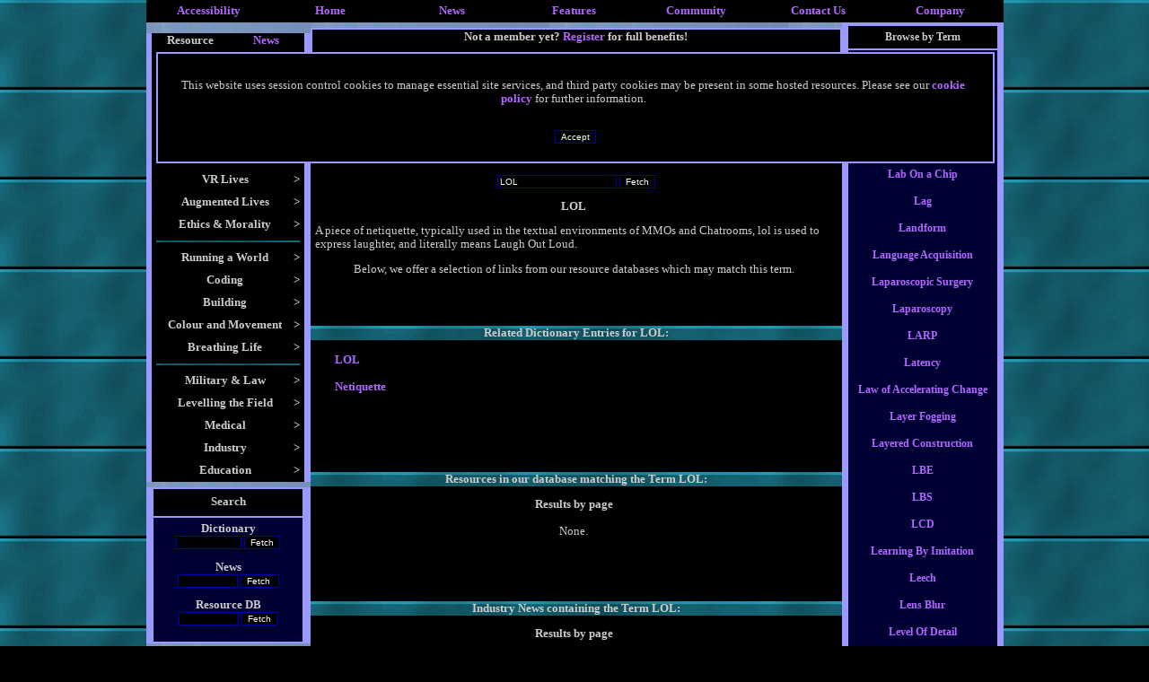

--- FILE ---
content_type: text/html; charset=UTF-8
request_url: http://www.virtualworldlets.net/Resources/Dictionary.php?Term=LOL&Letter=L
body_size: 43437
content:
<!DOCTYPE HTML PUBLIC "-//W3C//DTD HTML 3.2 Final//EN">
<html>
<head>
<link rel="meta" href="http://www.virtualworldlets.net/labels.rdf" type="application/rdf+xml" title="ICRA labels" />
<meta http-equiv="pics-Label" content='(pics-1.1 "http://www.icra.org/pics/vocabularyv03/" l gen true for "http://virtualworldlets.net" r (n 0 s 2 v 0 l 0 oa 0 ob 0 oc 0 od 0 oe 0 of 0 og 0 oh 0 c 0) gen true for "http://www.virtualworldlets.net" r (n 0 s 2 v 0 l 0 oa 0 ob 0 oc 0 od 0 oe 0 of 0 og 0 oh 0 c 0))' />

 
<meta http-equiv="content-type" content="text/html; charset=ISO-8859-1">
 <Meta name = "Description" Content ="A piece of netiquette, typically used in the textual environments of  MMOs and Chatrooms, lol is used to express laughter, and literally means Laugh Out Loud."> 
<title>VWN Virtual Dictionary: LOL</title>
<META NAME="Keywords" CONTENT="Virtual, worlds, worldlets, MUD, MOO, MUSH, MMO, MU*, MMORPG, RPG, CRPG, mythology, Role-play, role-playing, RP, pkill, pkiller, pkilling, playerkilling, battle, simulation, cyberspace, MUCK, design, development, programming, create, online, coder, builder, game, AI, Artificial, Intelligence, PvP, Rogue, building, coding">
<link rel=stylesheet href= "/VWnetTest.css" type= "text/css">
<link rel="shortcut icon" href="/favicon.ICO" type="image/x-icon">
 
</head>
<body>
<div align="center" class= "background" width = "785">
<a name="Start"> </a>
<style>
body{font-family:verdana;}
table{font-size:99%;}
td.menu{background:#000033;font-size:90%; font-color: white;}
table.menu
{
background:black;
position:absolute;
visibility:hidden;
border:0;
}
div.dropdown
{
visibility:hidden;
position:absolute;
background: black;
width: 200px;

}
table.dropdown
{
visibility:hidden;
background-image:URL("http://www.virtualworldlets.net/Images/BlueTitleTest.jpg");
position:absolute;

}
</style>
<script type="text/javascript">
function showmenu(elmnt)
{
document.all(elmnt).style.visibility="visible"
}
function hidemenu(elmnt)
{
document.all(elmnt).style.visibility="hidden"
}
</script>
  <a name="Top"> </a>  
  <table width="955" border="0" cellspacing="5" cellpadding="0" align="center" bgcolor="#000000">
    <tr valign="top"> 
      <td width="12%"> 
        <div align="center"><a href="http://www.virtualworldlets.net/Policy/index.php?Legaldocs=Our-Provisions">Accessibility</a></div>
      </td>
      <td width="12%"> 
        <div align="center"><a href="http://www.virtualworldlets.net/">Home</a></div>
      </td>
      <td onMouseOver="showmenu('Newz')" onMouseOut="hidemenu('Newz')" width="12%"> 
        <div align="center"><a href="/Archive/index.php">News</a><br>
        </div>
        <div class="dropdown" id="Newz" style="visibility: hidden; width: 290px; height: 82px"> 
          <p><a href="/Archive/Industry.php">Industry News: 03/03/2017</a><br>
            <img src="/Images/IE_CSS_Layout_Spacer.jpg" width="5" height="7"><br>
            <a href="/Archive/Conference.php">Conferences and Events</a><br>
            <img src="/Images/IE_CSS_Layout_Spacer.jpg" width="5" height="7"><br>
            <a href="/Archive/News.php?News=202001">Site Development: 04/01/2020</a></p>
        </div>
      </td>
      <td width="12%" onMouseOver = "showmenu('Dictionary')" onMouseOut="hidemenu('Dictionary')"> 
        <div align="center"><a href="/Resources/Dictionary.php">Features</a><br>
        </div>
        <div class="dropdown" id="Dictionary" style="width: 150px"> 
          <p><a href="http://www.virtualworldlets.net/Resources/Menu.php?Category=9">Introductions<br>
            </a><img src="/Images/IE_CSS_Layout_Spacer.jpg" width="5" height="7"><br>
            <a href="/Resources/CompanyListing.php">Company Listings</a><br>
            <img src="/Images/IE_CSS_Layout_Spacer.jpg" width="5" height="7"><br>
            <a href="/Resources/Codebases.php"></a><a href="/Resources/WorldReviews.php">Worldlet 
            Reviews</a><br>
            <img src="/Images/IE_CSS_Layout_Spacer.jpg" width="5" height="7"><br>
            <a href="http://www.virtualworldlets.net/Resources/BookQuotes.php?Form=Random+Quote">VR 
            Book Quotes</a><br>
            <img src="/Images/IE_CSS_Layout_Spacer.jpg" width="5" height="7"><br>
            <a href="http://www.virtualworldlets.net/Resources/FileFormats.php">File 
            Formats </a><br>
            <img src="/Images/IE_CSS_Layout_Spacer.jpg" width="5" height="7"><br>
            <a href="/Resources/Dictionary.php">Virtual Dictionary</a> </p>
        </div>
      </td>
      <td width="12%" onMouseOver = "showmenu('Community')" onMouseOut = "hidemenu('Community')"> 
        <div align="center"><a href="/Contributors/index.php">Community</a><br>
        </div>
        <div class="dropdown" id="Community" width="100" style="width: 130px"> 
          <a 
href="/Contributors/index.php">Contributors</a> </div>
      </td>
      <td width="12%"> 
        <div align="center"><a href="/Contact.php">Contact Us</a></div>
      </td>
      <td width="12%" onMouseOver = "showmenu('Corporate')" onMouseOut="hidemenu('Corporate')"> 
        <div align="center"><a href="/About/index.php">Company</a><br>
        </div>
        <div class="dropdown" id="Corporate" style="width: 100px" > 
          <p><a href="/About/index.php">Our Services</a><br>
            <img src="/Images/IE_CSS_Layout_Spacer.jpg" width="5" height="7"><br>
            <a class="Top" href="http://www.virtualworldlets.net/About/index.php?Corporate=Our-Vision">Our 
            Values</a><br>
            <img src="/Images/IE_CSS_Layout_Spacer.jpg" width="5" height="7"><br>
            <a class="Top" href="http://www.virtualworldlets.net/Policy/index.php">Legal</a><br>
            <img src="/Images/IE_CSS_Layout_Spacer.jpg" width="5" height="7"><br>
            <a class="Top" href="/Resources/Partners.php">Our Partners</a> <br>
            <img src="/Images/IE_CSS_Layout_Spacer.jpg" width="5" height="7"><br>
            <a class="Top" href="/Contact.php">Contact Us</a> </p>
        </div>
      </td>
    </tr>
  </table>
  <table width="955" cellspacing="0" cellpadding="0" align="center" border="0">
  <tr bgcolor="#000000"> 
    <td width="186" valign="top" align="left" bgcolor="#9999FF"> 
      <table class="menuText" width="100%" border="0" background="/Images/BlueTitleTest.jpg" align="center">
        <tr> 
          <td> </td>
        </tr>
      </table>
      <table class="menuText" width="100%" border="0" background="/Images/BlueTitleTest.jpg" align="center">
        <tr> 
          <td> </td>
        </tr>
      </table>
        <html>
<head>

<title>Untitled Document</title>
<meta http-equiv="Content-Type" content="text/html; charset=iso-8859-1">
</head>

<body bgcolor="#FFFFFF" text="#FFFFFF">
 
<table width="170" border="0" cellspacing="0" cellpadding="0" class = "MenuText" bgcolor="#000000" align="center">
  <tr> 
    <td width="50%"> 
      <div align="center"><font size="-1"><b>Resource</b></font></div>
    </td>
    <td width="50%"> 
	         <div align="center"><font size="-1"><a href="?NewsMenu=Yes&Term=LOL&Letter=L">News</a></font></div>
    </td>
  </tr>
</table>
<table width="170" border="0" cellspacing="0" cellpadding="5" class = "MenuText" bgcolor="#000000" align="center">
  <tr onload="showmenu('Cookie')"> 
    <td> 
      <div align="center">

        <div id="Cookie" class="dropdown" style="width: 900px; height: 90px; center: 169px;padding:15px; background: 222222; border-style: solid; border-color: #9999FF;border-width: 2px;"> 
		            <p>This website uses session control cookies to manage essential site 
            services, and third party cookies may be present in some hosted resources. 
            Please see our <a href="http://www.virtualworldlets.net/Policy/index.php?Legaldocs=Cookie-Policy">cookie 
            policy</a> for further information.</p><br>
          <form name="test" action="/Resources/Dictionary.php" method="post">
            <input class="Form" type="submit" value="Accept" name="CookieAccept">
          </form>
        </div>
        <img src="http://www.virtualworldlets.net/Images/NoFlash.jpg" width="153" height="100"  onload="showmenu('Cookie')"></div>
    </td>
  </tr>
  <tr onMouseOver="showmenu('Interface')" onMouseOut="hidemenu('Interface')"> 
    <td> 
      <div align="center"><b> 
        <div style="float:right;">&gt;</div>
        Interfaces</b></div>
      <div id="Interface" class="dropdown" style="width: 240px; left: 169px;padding:10px; "> 
        <a href="/Resources/Menu.php?Category=72">Replacing WIMP</a> <br>
        <img src="/Images/IE_CSS_Layout_Spacer.jpg" width="5" alt="" height="7"><br>
        <a href="/Resources/Menu.php?Category=76">Displays</a><br>
        <img src="/Images/IE_CSS_Layout_Spacer.jpg" width="5" alt="" height="7"><br>
        <a href="/Resources/Menu.php?Category=48"></a> <a href="/Resources/Menu.php?Category=75">Haptics</a> 
        <br>
        <img src="/Images/IE_CSS_Layout_Spacer.jpg" width="5" alt="" height="7"><br>
        <a href="/Resources/Menu.php?Category=48"></a> <a href="/Resources/Menu.php?Category=68">Teledildonics</a><br>
        <img src="/Images/IE_CSS_Layout_Spacer.jpg" width="5" alt="" height="7"><br>
        <a href="/Resources/Menu.php?Category=48"></a> <a href="/Resources/Menu.php?Category=77">Locomotion</a> 
        <br>
        <img src="/Images/IE_CSS_Layout_Spacer.jpg" width="5" alt="" height="7"><br>
        <a href="/Resources/Menu.php?Category=48"></a> <a href="/Resources/Menu.php?Category=26">Sensory 
        Input </a> <br>
        <img src="/Images/IE_CSS_Layout_Spacer.jpg" width="5" alt="" height="7"><a href="http://www.virtualworldlets.net/Resources/Menu.php?Category=84"><br>
        Sensory Output</a> <br>
        <img src="/Images/IE_CSS_Layout_Spacer.jpg" width="5" alt="" height="7"><br>
        <a href="/Resources/Menu.php?Category=48"></a> <a href="/Resources/Menu.php?Category=25">Neural 
        Interface</a> <br>
        <img src="/Images/IE_CSS_Layout_Spacer.jpg" width="5" alt="" height="7"><br>
        <a href="/Resources/Menu.php?Category=48"></a> <a href="/Resources/Menu.php?Category=100">Avatar 
        Interfacing</a></div>
    </td>
  </tr>
  <tr onMouseOver="showmenu('Alternate')" onMouseOut="hidemenu('Alternate')"> 
    <td> 
      <div align="center"> 
        <div style="float:right;"><b>&gt;</b></div>
        <b>VR Lives</b> </div>
      <div id="Alternate" class="dropdown" style="width: 240px; left: 169px;padding:10px; "> 
        <a href="/Resources/Menu.php?Category=16">Alternate Lives</a><br>
        <img src="/Images/IE_CSS_Layout_Spacer.jpg" alt="" width="5" height="7"><br>
        <a href="http://www.virtualworldlets.net/Resources/Menu.php?Category=23">Augmenting 
        Virtual Existence<br>
        </a><img src="/Images/IE_CSS_Layout_Spacer.jpg" width="5" alt="" height="7"><br>
        <a href="/Resources/Menu.php?Category=45">Avatars and Personification</a><br>
        <img src="/Images/IE_CSS_Layout_Spacer.jpg" alt="" width="5" height="7"><br>
        <a href="/Resources/Menu.php?Category=17">Levelling the Playing Field</a><br>
        <img src="/Images/IE_CSS_Layout_Spacer.jpg" alt="" width="5" height="7"><br>
        <a href="/Resources/Menu.php?Category=71"> </a><a href="/Resources/Menu.php?Category=46">Roleplay</a><br>
        <img src="/Images/IE_CSS_Layout_Spacer.jpg" width="5" alt="" height="7"><br>
        <a href="http://www.virtualworldlets.net/Resources/Menu.php?Category=73">PvP</a><br>
        <img src="/Images/IE_CSS_Layout_Spacer.jpg" width="5" alt="" height="7"><br>
        <a href="/Resources/Menu.php?Category=71">Adult VR</a> </div>
    </td>
  </tr>
  <tr onMouseOver="showmenu('Augment')" onMouseOut="hidemenu('Augment')"> 
    <td> 
      <div align="center"> 
        <div style="float:right;"><b>&gt;</b></div>
        <b>Augmented Lives</b> </div>
      <div id="Augment" class="dropdown" style="width: 240px; left: 169px;padding:10px; "> 
        <a href="/Resources/Menu.php?Category=15">Augmented Lives</a><br>
        <img src="/Images/IE_CSS_Layout_Spacer.jpg" width="5" alt="" height="7"><br>
        <a href="/Resources/Menu.php?Category=55">Sensor Web</a> <a href="/Resources/Menu.php?Category=15"></a><br>
        <img src="/Images/IE_CSS_Layout_Spacer.jpg" width="5" alt="" height="7"><br>
        <a href="/Resources/Menu.php?Category=101">Embodied Avatars</a> </div>
    </td>
  </tr>
  <tr onMouseOver="showmenu('Past')" onMouseOut="hidemenu('Past')"> 
    <td> 
      <div align="center"> 
        <div style="float:right;"><b>&gt;</b></div>
        <b>Ethics &amp; Morality</b> </div>
      <div id="Past" class="dropdown" style="width: 200px; left: 169px;padding:10px;"> 
        <a href="http://www.virtualworldlets.net/Resources/Menu.php?Category=74">Detractors</a> 
        <br>
        <img src="/Images/IE_CSS_Layout_Spacer.jpg" width="5" alt="" height="7"><br>
        <a href="http://www.virtualworldlets.net/Resources/Menu.php?Category=64">Ethical 
        Matters</a> </div>
    </td>
  </tr>
  <tr> 
    <td> 
      <div align="center"><img src ="/Images/BlueTitle.jpg" width = "160" alt="" height ="2"></div>
    </td>
  </tr>
  <tr onMouseOver="showmenu('Owen')" onMouseOut="hidemenu('Owen')"> 
    <td> 
      <div align="center"> 
        <div style="float:right;"><b>&gt;</b></div>
        <b>Running a World</b> </div>
      <div id="Owen" class="dropdown" style="width: 240px; left: 169px;padding:10px; "> 
        <a href="/Resources/Menu.php?Category=20">Starting Out</a><br>
        <img src="/Images/IE_CSS_Layout_Spacer.jpg" width="5" alt="" height="7"><br>
        <a href="/Resources/Menu.php?Category=60">Managing your Team</a><br>
        <img src="/Images/IE_CSS_Layout_Spacer.jpg" width="5" alt="" height="7"><br>
        <a href="/Resources/Menu.php?Category=61">Creating a world</a><br>
        <img src="/Images/IE_CSS_Layout_Spacer.jpg" width="5" alt="" height="7"><br>
        <a href="/Resources/Menu.php?Category=32">In-World Administration</a><br>
        <img src="/Images/IE_CSS_Layout_Spacer.jpg" width="5" alt="" height="7"><br>
        <a href="/Resources/Menu.php?Category=62">Legal</a><br>
      </div>
    </td>
  </tr>
  <tr onMouseOver="showmenu('Playground')" onMouseOut="hidemenu('Playground')"> 
    <td> 
      <div align="center"> 
        <div style="float:right;"><b>&gt;</b></div>
        <b>Coding</b> </div>
      <div id="Playground" class="dropdown" style="width: 240px; left: 169px;padding:10px;"> 
        <a href="/Resources/Menu.php?Category=21">Coding for Dreamworlds</a><br>
        <img src="/Images/IE_CSS_Layout_Spacer.jpg" width="5" alt="" height="7"><br>
        <a href="/Resources/Menu.php?Category=63">Coding Basics</a><br>
        <img src="/Images/IE_CSS_Layout_Spacer.jpg" width="5" alt="" height="7"><br>
        <a href="http://www.virtualworldlets.net/Resources/Menu.php?Category=70">Codebases</a><br>
        <img src="/Images/IE_CSS_Layout_Spacer.jpg" width="5" alt="" height="7"><br>
        <a href="/Resources/Menu.php?Category=34">Artificial Intelligence</a><br>
        <img src="/Images/IE_CSS_Layout_Spacer.jpg" width="5" alt="" height="7"><br>
        <a href="/Resources/Menu.php?Category=3">Coding the Framework</a> </div>
    </td>
  </tr>
  <tr onMouseOver="showmenu('Building')" onMouseOut="hidemenu('Building')"> 
    <td> 
      <div align="center"> 
        <div style="float:right;"><b>&gt;</b></div>
        <b>Building</b> </div>
      <div id="Building" class="dropdown" style="width: 240px; left: 169px;padding:10px; "> 
        <a href="/Resources/Menu.php?Category=51">Framework</a><br>
        <img src="/Images/IE_CSS_Layout_Spacer.jpg" width="5" alt="" height="7"><br>
        <a href="/Resources/Menu.php?Category=44">Populating a World</a><br>
        <img src="/Images/IE_CSS_Layout_Spacer.jpg" width="5" alt="" height="7"><br>
        <a href="/Resources/Menu.php?Category=49">Building a Civilisation</a><br>
        <img src="/Images/IE_CSS_Layout_Spacer.jpg" width="5" alt="" height="7"><br>
        <a href="/Resources/Menu.php?Category=50">Warfare and Weaponry</a><br>
        <img src="/Images/IE_CSS_Layout_Spacer.jpg" width="5" alt="" height="7"><br>
        <a href="/Resources/Menu.php?Category=54">Tools of Civilisation</a><br>
        <img src="/Images/IE_CSS_Layout_Spacer.jpg" width="5" alt="" height="7"><br>
        <a href="/Resources/Menu.php?Category=31">Grasping the Emotions</a><br>
        <img src="/Images/IE_CSS_Layout_Spacer.jpg" width="5" alt="" height="7"><br>
        <a href="/Resources/Menu.php?Category=52">Jobs and Professions</a><br>
        <img src="/Images/IE_CSS_Layout_Spacer.jpg" width="5" alt="" height="7"><br>
        <a href="/Resources/Menu.php?Category=30">Textual Creation</a> </div>
    </td>
  </tr>
  <tr onMouseOver="showmenu('Modelling')" onMouseOut="hidemenu('Modelling')"> 
    <td> 
      <div align="center"> 
        <div style="float:right;"><b>&gt;</b></div>
        <b>Colour and Movement</b></div>
      <div id="Modelling" class="dropdown" style="width: 240px; left: 169px;padding:10px; "> 
        <a href="/Resources/Menu.php?Category=102">The Uncanny Valley</a><br>
        <img src="/Images/IE_CSS_Layout_Spacer.jpg" width="5" alt="" height="7"><br>
        <a href="/Resources/Menu.php?Category=85">CG Passives</a><br>
        <img src="/Images/IE_CSS_Layout_Spacer.jpg" width="5" alt="" height="7"><br>
        <a href="/Resources/Menu.php?Category=86">Open GL<br>
        </a><img src="/Images/IE_CSS_Layout_Spacer.jpg" width="5" alt="" height="7"><br>
        <a href="http://www.virtualworldlets.net/Resources/Menu.php?Category=87">Direct 
        X</a><br>
        <img src="/Images/IE_CSS_Layout_Spacer.jpg" width="5" alt="" height="7"><br>
        <a href="http://www.virtualworldlets.net/Resources/Menu.php?Category=88">3D 
        Engines</a><br>
        <img src="/Images/IE_CSS_Layout_Spacer.jpg" width="5" alt="" height="7"><br>
        <a href="/Resources/Menu.php?Category=89">Environmental Systems<br>
        </a><img src="/Images/IE_CSS_Layout_Spacer.jpg" width="5" alt="" height="7"><br>
        <a href="http://www.virtualworldlets.net/Resources/Menu.php?Category=90">Environments 
        Without Graphics</a><br>
        <img src="/Images/IE_CSS_Layout_Spacer.jpg" width="5" alt="" height="7"><br>
        <a href="http://www.virtualworldlets.net/Resources/Menu.php?Category=91">Avatar 
        Creation</a><br>
        <img src="/Images/IE_CSS_Layout_Spacer.jpg" width="5" alt="" height="7"><br>
        <a href="http://www.virtualworldlets.net/Resources/Menu.php?Category=96">Modelling 
        and Rendering</a> <br>
		<img src="/Images/IE_CSS_Layout_Spacer.jpg" width="5" alt="" height="7"><br>
        <a href="/Resources/Menu.php?Category=92">Introductory Modelling<br>
        </a><img src="/Images/IE_CSS_Layout_Spacer.jpg" width="5" alt="" height="7"><br>
        <a href="http://www.virtualworldlets.net/Resources/Menu.php?Category=93">Realistic 
        Modelling</a> </div>
    </td>
  </tr>
  <tr onMouseOver="showmenu('Storytellin')" onMouseOut="hidemenu('Storytellin')"> 
    <td> 
      <div align="center"> 
        <div style="float:right;"><b>&gt;</b></div>
        <b>Breathing Life</b> </div>
      <div id="Storytellin" class="dropdown" style="width: 240px; left: 169px;padding:10px; "> 
        <a href="/Resources/Menu.php?Category=4">Interactive Storytelling</a> 
          <br>
          <img src="/Images/IE_CSS_Layout_Spacer.jpg" width="5" alt="" height="7"><br>
          <a href="/Resources/Menu.php?Category=57">Inspirational Fiction<br>
          </a><img src="/Images/IE_CSS_Layout_Spacer.jpg" width="5" alt="" height="7"><br>
          <a href="/Resources/Menu.php?Category=39">VR in Print</a><br>
          <img src="/Images/IE_CSS_Layout_Spacer.jpg" width="5" alt="" height="7"><br>
          <a href="/Resources/Menu.php?Category=58">Basic Storylines</a> <br>
          <img src="/Images/IE_CSS_Layout_Spacer.jpg" width="5" alt="" height="7"><br>
          <a href="http://www.virtualworldlets.net/Resources/Menu.php?Category=6">Music 
          and VR </a>
        </div>
    </td>
  </tr>
  <tr> 
    <td> 
      <div align="center"><img src ="/Images/BlueTitle.jpg" width = "160" alt="" height ="2"></div>
    </td>
  </tr>
  <tr onMouseOver="showmenu('Military')" onMouseOut="hidemenu('Military')"> 
    <td> 
      <div align="center"> 
        <div style="float:right;"><b>&gt;</b></div>
        <b>Military &amp; Law</b> </div>
      <div id="Military" class="dropdown" style="width: 240px; left: 169px;padding:10px; "> 
        <a href="http://www.virtualworldlets.net/Resources/Menu.php?Category=78">Robotics</a><br>
        <img src="/Images/IE_CSS_Layout_Spacer.jpg" width="5" alt="" height="7"><br>
        <a href="http://www.virtualworldlets.net/Resources/Menu.php?Category=79">Battlespace</a><br>
        <img src="/Images/IE_CSS_Layout_Spacer.jpg" width="5" alt="" height="7"><br>
        <a href="http://www.virtualworldlets.net/Resources/Menu.php?Category=80">VR 
        &amp; Crime</a> </div>
    </td>
  </tr>
  <tr onMouseOver="showmenu('Levelling')" onMouseOut="hidemenu('Levelling')"> 
    <td> 
      <div align="center"> 
        <div style="float:right;"><b>&gt;</b></div>
        <b>Levelling the Field</b> </div>
      <div id="Levelling" class="dropdown" style="width: 240px; left: 169px;padding:10px; "> 
        <a href="http://www.virtualworldlets.net/Resources/Menu.php?Category=81">Robotic 
        Helpers </a><br>
        <img src="/Images/IE_CSS_Layout_Spacer.jpg" width="5" alt="" height="7"><br>
        <a href="http://www.virtualworldlets.net/Resources/Menu.php?Category=82">Prosthetic 
        Pieces </a><br>
        <img src="/Images/IE_CSS_Layout_Spacer.jpg" width="5" alt="" height="7"><br>
        <a href="http://www.virtualworldlets.net/Resources/Menu.php?Category=83">Virtual 
        Body</a><a href="http://www.virtualworldlets.net/Resources/Menu.php?Category=79"></a><br>
        <img src="/Images/IE_CSS_Layout_Spacer.jpg" width="5" alt="" height="7"><br>
        <a href="http://www.virtualworldlets.net/Resources/Menu.php?Category=26">Virtual 
        Input</a><a href="http://www.virtualworldlets.net/Resources/Menu.php?Category=79"></a><br>
        <img src="/Images/IE_CSS_Layout_Spacer.jpg" width="5" alt="" height="7"><br>
        <a href="http://www.virtualworldlets.net/Resources/Menu.php?Category=84">Virtual 
        Output</a><br>
        <img src="/Images/IE_CSS_Layout_Spacer.jpg" width="5" alt="" height="7"><br>
        <a href="http://www.virtualworldlets.net/Resources/Menu.php?Category=103">Artificial
        Muscles</a></div>
    </td>
  </tr>
  <tr onMouseOver="showmenu('Medical')" onMouseOut="hidemenu('Medical')"> 
    <td> 
      <div align="center"> 
        <div style="float:right;"><b>&gt;</b></div>
        <b>Medical</b> </div>
      <div id="Medical" class="dropdown" style="width: 240px; left: 169px;padding:10px; ">
        <a href="http://www.virtualworldlets.net/Resources/Menu.php?Category=94">Virtualizing 
          Healthcare</a><br>
          <img src="/Images/IE_CSS_Layout_Spacer.jpg" width="5" alt="" height="7"><br>
          <a href="http://www.virtualworldlets.net/Resources/Menu.php?Category=95">Augmenting 
          Hospital Care</a><br>
          <img src="/Images/IE_CSS_Layout_Spacer.jpg" width="5" alt="" height="7"><br>
          <a href="/Resources/Menu.php?Category=65">Telehealth</a><br>
          <img src="/Images/IE_CSS_Layout_Spacer.jpg" width="5" alt="" height="7"><br>
          <a href="/Resources/Menu.php?Category=66">Theraputic Worlds</a><br>
          <img src="/Images/IE_CSS_Layout_Spacer.jpg" width="5" alt="" height="7"><br>
          <a href="/Resources/Menu.php?Category=25">Neuroprosthetics</a><br>
          <img src="/Images/IE_CSS_Layout_Spacer.jpg" width="5" alt="" height="7"><br>
        <a href="/Resources/Menu.php?Category=27">The Brain</a><br>
          <img src="/Images/IE_CSS_Layout_Spacer.jpg" width="5" alt="" height="7"><br>
        <a href="/Resources/Menu.php?Category=104">Augmenting Surgery</a> </div>
    </td>
  </tr>
  <tr onMouseOver="showmenu('Business')" onMouseOut="hidemenu('Business')"> 
    <td> 
      <div align="center"> 
        <div style="float:right;"><b>&gt;</b></div>
        <b>Industry</b> </div>
      <div id="Business" class="dropdown" style="width: 240px; left: 169px;padding:10px; "> 
        <a href="http://www.virtualworldlets.net/Resources/Menu.php?Category=19">New 
        Business</a><br>
        <img src="/Images/IE_CSS_Layout_Spacer.jpg" width="5" alt="" height="7"><br>
        <a href="http://www.virtualworldlets.net/Resources/Menu.php?Category=18">Pure 
        Research</a><br>
        <img src="/Images/IE_CSS_Layout_Spacer.jpg" width="5" alt="" height="7"><br>
        <a href="/Resources/Menu.php?Category=62">Legal</a> <br>
        <img src="/Images/IE_CSS_Layout_Spacer.jpg" width="5" alt="" height="7"><a href="http://www.virtualworldlets.net/Resources/Menu.php?Category=105"><br>
        Computer Aided Manufacture</a></div>
    </td>
  </tr>
  <tr onMouseOver="showmenu('Education')" onMouseOut="hidemenu('Education')"> 
    <td> 
      <div align="center"> 
        <div style="float:right;"><b>&gt;</b></div>
        <b>Education</b> </div>
      <div id="Education" class="dropdown" style="width: 240px; left: 169px;padding:10px; "> 
        <a href="/Resources/Menu.php?Category=35">Teaching and Training via VR</a><br>
        <img src="/Images/IE_CSS_Layout_Spacer.jpg" width="5" alt="" height="7"><br>
        <a href="/Resources/Menu.php?Category=36">Augmenting the Classroom</a> 
      </div>
    </td>
  </tr>
</table>
 
</body>
</html>
 
        <table class="menuText" width="100%" border="0" background="/Images/BlueTitleTest.jpg" align="center">
        <tr> 
          <td> </td>
        </tr>
      </table>
      <table width="170" border="0" cellspacing="2" cellpadding="5" class = "MenuText" align="center">
        <tr bgcolor="#000000"> 
          <td height="30"> 
            <div align="center"><b>Search</b></div>
          </td>
        </tr>
        <tr bgcolor="#000033"> 
          <td> 
            <div align="center"> <div align="center">
  <form action="/Resources/Dictionary.php" name="New">
    <b> Dictionary </b> <br>
    <input class="Form" type="text" name="Term" size="10">
    <input type="submit" class="Form" value="Fetch">
  </form>
  <form method="get" action="/Archive/Industry.php" name="Newsp">
    <b>News </b> <br>
    <input type="text" class="Form" name="Searchfield" size="9">
    <input type="submit" class="Form" value="Fetch ">
  </form>
  <form action="/Resources/ResourceSearch.php" name="New">
    <div align="center"><b> Resource DB <br>
      <input type="text" class="form" name="Term" size="9">
      <input type="submit" class="Form" value="Fetch">
      </b> </div>
  </form>
  
</div>
</div>
          </td>
        </tr>
      </table>
      <table class="menuText" width="100%" border="0" background="/Images/BlueTitleTest.jpg" align="center">
        <tr> 
          <td> </td>
        </tr>
      </table>
      <table class="menuText" width="100%" border="0" background="/Images/BlueTitleTest.jpg" align="center">
        <tr> 
          <td> </td>
        </tr>
      </table>
      <table width="170" border="0" cellspacing="2" cellpadding="5" class = "MenuText" align="center">
        <tr bgcolor="#000000"> 
          <td> 
            <div align="center"><b>Affiliation </b></div>
          </td>
        </tr>
        <tr bgcolor="#000033"> 
          <td> 
            <div align="center"><a href="/Affiliation.php"><img src="/Affiliate.jpg" width="90" height="30" border="0" alt="Affiliate with us"></a> 
              <br>
              <a href="http://www.icra.org/labelv02.html" target="_blank"><img src="/icra_sg.gif" width="88" height="31" align="middle" border="0" alt="ICRA Registered"></a><br>
              <img src="/lynxpaw.gif" width="88" height="31" alt="Inspected with Lynx"></div>
          </td>
        </tr>
      </table>
      <table class="menuText" width="100%" border="0" background="/Images/BlueTitleTest.jpg" align="center">
        <tr> 
          <td> </td>
        </tr>
      </table>
        
      </td>
    <td valign="top" bgcolor="#000000" width="615"> 
      <table class="menuText" width="100%" border="0" background="/Images/BlueTitleTest.jpg" align="center">
        <tr> 
          <td> </td>
        </tr>
      </table>
      <table width="100%" border="0" cellspacing="2" cellpadding="0" bgcolor="#9999FF">
        <tr> 
          <td> 
              <table width="100%" border="0" cellspacing="0" cellpadding="0" height="100" align="center" bgcolor="#000000">
                <tr> 
                <td colspan="2" align="center"><b><font size="-1">Not a member yet? <a href="/Registration.php">Register</a> 
                  for full benefits!</font></b>  </td>
              </tr>
              <tr> 
                  <td width="279" align="center" valign="middle"> 
                    <p><img src="/Images/VWN.jpg" width="270" height="100" style="float:left;"> 
                </td>
                <td align="center" width="312"> 
                  <form method="post" action="/Login.php">
                    <div align="left">
                      <table width="100%" border="0" cellspacing="0" cellpadding="0">
                        <tr>
                          <td width="59%"><b>Username 
                            <input class="Form" type="text" name="Username" size="10">
                            <br>
                            Password </b> 
                            <input class="Form" type="password" name="Password" size="10">
                          </td>
                          <td width="41%">
                            <input class="Form" type="submit" value="Log in &gt;&gt;&gt;" name="Submit">
                          </td>
                        </tr>
                      </table>
                      
                    </div>
                  </form>
                  </td>
              </tr>
            </table>
          </td>
        </tr>
        <tr bgcolor="#000000"> 
          <td> 
            <div align="center"><b><a class="Top" name="Start"></a><center><b> <i></i></b></center></b></div>
          </td>
        </tr>
      </table>
     
        
        <div align="center"> 
          <div class ="Title" align ="center"><font size="+2">Virtual Dictionary</font></div>
          <br>
          <form action="/Resources/Dictionary.php" name="New" method="get">
            <div align="center"><b> 
              <input type="text" class="form" name="Term" value="LOL">
              <input type="submit" class="Form" value="Fetch">
              </b> </div>
          </form>
          <p><b>LOL</b><p align= "Left">A piece of netiquette, typically used in the textual environments of  MMOs and Chatrooms, lol is used to express laughter, and literally means Laugh Out Loud.          <p>Below, we offer a selection of links from our resource databases 
            which may match this term. 
          <p><br><br><b> </b></p>
          <div class ="Title" align = "center"><b><font size="-1"><b>Related Dictionary 
            Entries for LOL:</b></font> <font size="-1"></font></b></div>
          <p align="center"><table width = "100%"><tr valign="top"><td width ="33%"style ="padding: 0px 20px"><a href ="http://www.virtualworldlets.net/Resources/Dictionary.php?Term=LOL">LOL</a><br><br><a href ="http://www.virtualworldlets.net/Resources/Dictionary.php?Term=Netiquette">Netiquette</a><br><br></td><td width ="33%"style ="padding: 0px 20px"><a href ="http://www.virtualworldlets.net/Resources/Dictionary.php?Term="></a><br><br><a href ="http://www.virtualworldlets.net/Resources/Dictionary.php?Term="></a><br><br></td><td width ="33%"style ="padding: 0px 20px"><a href ="http://www.virtualworldlets.net/Resources/Dictionary.php?Term="></a><br><br></td></tr></table><br><br> 
          <p>&nbsp; </p>
          <div class ="Title" align = "center"><b><font size="-1"><b>Resources 
            in our database matching the Term LOL:</b></font> <font size="-1"></font></b></div>
          <p><b>Results by page </b><br><br>None.<br><br><br></p>
          <p align="left">&nbsp; 
          <div class ="Title" align = "center"><b><font size="-1"><b>Industry 
            News containing the Term LOL:</b></font> <font size="-1"></font></b></div>
          <p><b>Results by page </b><br><br>None.<br> </p>
          <p>&nbsp;</p>
        </div>
        <p align="left">
        <p align = "center">&nbsp; 
      </td>
      <td valign="top" bgcolor="#000000" align="left" width="180"> 
        <table width="180" border="0" cellspacing="0" cellpadding="2">
          <tr bgcolor="#9999FF"> 
            <td> 
              <table width="170" border="0" cellspacing="2" cellpadding="5" class = "MenuText" align="center">
                <tr bgcolor="#000000"> 
                  <td> 
                    <div align="center"><b>Browse by Term</b> </div>
                  </td>
                </tr>
                <tr bgcolor="#000033"> 
                  <td> 
                    <div align="center"> 
                      <div align="center"> 
                        <pre>[<a href="/Resources/Dictionary.php?Term=LOL&amp;Letter=A">A</a>] [<a href="/Resources/Dictionary.php?Term=LOL&amp;Letter=B">B</a>]&nbsp;[<a href="/Resources/Dictionary.php?Term=LOL&amp;Letter=C">C</a>] [<a href="/Resources/Dictionary.php?Term=LOL&amp;Letter=D">D</a>] [<a href="/Resources/Dictionary.php?Term=LOL&amp;Letter=E">E</a>]<br>[<a href="/Resources/Dictionary.php?Term=LOL&Letter=F">F</a>]&nbsp;[<a href="/Resources/Dictionary.php?Term=LOL&Letter=G">G</a>]&nbsp;[<a href="/Resources/Dictionary.php?Term=LOL&Letter=H">H</a>]&nbsp;[<a href="/Resources/Dictionary.php?Term=LOL&Letter=I">I</a>] [<a href="/Resources/Dictionary.php?Term=LOL&Letter=J">J</a>]
[<a href="/Resources/Dictionary.php?Term=LOL&Letter=K">K</a>]&nbsp;[<a href="/Resources/Dictionary.php?Term=LOL&Letter=L">L</a>]&nbsp;[<a href="/Resources/Dictionary.php?Term=LOL&Letter=M">M</a>]&nbsp;[<a href="/Resources/Dictionary.php?Term=LOL&Letter=N">N</a>]&nbsp;[<a href="/Resources/Dictionary.php?Term=LOL&Letter=O">O</a>]
[<a href="/Resources/Dictionary.php?Term=LOL&Letter=P">P</a>]&nbsp;[<a href="/Resources/Dictionary.php?Term=LOL&Letter=Q">Q</a>]&nbsp;[<a href="/Resources/Dictionary.php?Term=LOL&Letter=R">R</a>]&nbsp;[<a href="/Resources/Dictionary.php?Term=LOL&Letter=S">S</a>]&nbsp;[<a href="/Resources/Dictionary.php?Term=LOL&Letter=T">T</a>]
[<a href="/Resources/Dictionary.php?Term=LOL&Letter=U">U</a>]&nbsp;[<a href="/Resources/Dictionary.php?Term=LOL&Letter=V">V</a>]&nbsp;[<a href="/Resources/Dictionary.php?Term=LOL&Letter=W">W</a>]&nbsp;[<a href="/Resources/Dictionary.php?Term=LOL&Letter=X">X</a>] [<a href="/Resources/Dictionary.php?Term=LOL&Letter=Y">Y</a>]
[<a href="/Resources/Dictionary.php?Term=LOL&Letter=Z">Z</a>]&nbsp;&nbsp;[<a href="/Resources/Dictionary.php?Term=LOL&amp;Letter=num">0-9</a>] 
</pre>
                        <a href = "Dictionary.php?Term=LAAS&Letter=L">LAAS </a><br><br><a href = "Dictionary.php?Term=Lab On a Chip&Letter=L">Lab On a Chip </a><br><br><a href = "Dictionary.php?Term=Lag&Letter=L">Lag </a><br><br><a href = "Dictionary.php?Term=Landform&Letter=L">Landform </a><br><br><a href = "Dictionary.php?Term=Language Acquisition&Letter=L">Language Acquisition </a><br><br><a href = "Dictionary.php?Term=Laparoscopic Surgery&Letter=L">Laparoscopic Surgery </a><br><br><a href = "Dictionary.php?Term=Laparoscopy&Letter=L">Laparoscopy </a><br><br><a href = "Dictionary.php?Term=LARP&Letter=L">LARP </a><br><br><a href = "Dictionary.php?Term=Latency&Letter=L">Latency </a><br><br><a href = "Dictionary.php?Term=Law of Accelerating Change&Letter=L">Law of Accelerating Change </a><br><br><a href = "Dictionary.php?Term=Layer Fogging&Letter=L">Layer Fogging </a><br><br><a href = "Dictionary.php?Term=Layered Construction&Letter=L">Layered Construction </a><br><br><a href = "Dictionary.php?Term=LBE&Letter=L">LBE </a><br><br><a href = "Dictionary.php?Term=LBS&Letter=L">LBS </a><br><br><a href = "Dictionary.php?Term=LCD&Letter=L">LCD </a><br><br><a href = "Dictionary.php?Term=Learning By Imitation&Letter=L">Learning By Imitation </a><br><br><a href = "Dictionary.php?Term=Leech&Letter=L">Leech </a><br><br><a href = "Dictionary.php?Term=Lens Blur&Letter=L">Lens Blur </a><br><br><a href = "Dictionary.php?Term=Level Of Detail&Letter=L">Level Of Detail </a><br><br><a href = "Dictionary.php?Term=LIDAR&Letter=L">LIDAR </a><br><br><a href = "Dictionary.php?Term=Lifelog&Letter=L">Lifelog </a><br><br><a href = "Dictionary.php?Term=Lifelogger&Letter=L">Lifelogger </a><br><br><a href = "Dictionary.php?Term=Lifelogging&Letter=L">Lifelogging </a><br><br><a href = "Dictionary.php?Term=Light Detection and Ranging&Letter=L">Light Detection and Ranging </a><br><br><a href = "Dictionary.php?Term=Light Mapping&Letter=L">Light Mapping </a><br><br><a href = "Dictionary.php?Term=Lighting Pass &Letter=L">Lighting Pass  </a><br><br><a href = "Dictionary.php?Term=Limb Kinematics&Letter=L">Limb Kinematics </a><br><br><a href = "Dictionary.php?Term=Linear Perspective&Letter=L">Linear Perspective </a><br><br><a href = "Dictionary.php?Term=Linear predictive coding&Letter=L">Linear predictive coding </a><br><br><a href = "Dictionary.php?Term=Linguistic User Interface&Letter=L">Linguistic User Interface </a><br><br><a href = "Dictionary.php?Term=Link-Dead&Letter=L">Link-Dead </a><br><br><a href = "Dictionary.php?Term=Linked Constant Light Output&Letter=L">Linked Constant Light Output </a><br><br><a href = "Dictionary.php?Term=Liquid Crystal Display&Letter=L">Liquid Crystal Display </a><br><br><a href = "Dictionary.php?Term=LIS&Letter=L">LIS </a><br><br><a href = "Dictionary.php?Term=Live, Virtual, and Constructive Simulation&Letter=L">Live, Virtual, and Constructive Simulation </a><br><br><a href = "Dictionary.php?Term=LMAO&Letter=L">LMAO </a><br><br><a href = "Dictionary.php?Term=LOC&Letter=L">LOC </a><br><br><a href = "Dictionary.php?Term=Local Area Augmentation Systems&Letter=L">Local Area Augmentation Systems </a><br><br><a href = "Dictionary.php?Term=Local Site&Letter=L">Local Site </a><br><br><a href = "Dictionary.php?Term=Location Aware&Letter=L">Location Aware </a><br><br><a href = "Dictionary.php?Term=Location Based Entertainment&Letter=L">Location Based Entertainment </a><br><br><a href = "Dictionary.php?Term=Location Based Search&Letter=L">Location Based Search </a><br><br><a href = "Dictionary.php?Term=Location Based Service&Letter=L">Location Based Service </a><br><br><a href = "Dictionary.php?Term=Location Based Services&Letter=L">Location Based Services </a><br><br><a href = "Dictionary.php?Term=Location Based System&Letter=L">Location Based System </a><br><br><a href = "Dictionary.php?Term=Locator&Letter=L">Locator </a><br><br><a href = "Dictionary.php?Term=Locked In Syndrome&Letter=L">Locked In Syndrome </a><br><br><a href = "Dictionary.php?Term=LOD&Letter=L">LOD </a><br><br><a href = "Dictionary.php?Term=LOD Geometry&Letter=L">LOD Geometry </a><br><br><a href = "Dictionary.php?Term=LOD Geometry System&Letter=L">LOD Geometry System </a><br><br><a href = "Dictionary.php?Term=Loebner Prize&Letter=L">Loebner Prize </a><br><br><a href = "Dictionary.php?Term=Logizomechanophobia&Letter=L">Logizomechanophobia </a><br><br><a href = "Dictionary.php?Term=LOL&Letter=L">LOL </a><br><br><a href = "Dictionary.php?Term=Loot Whore&Letter=L">Loot Whore </a><br><br><a href = "Dictionary.php?Term=Low-level Interaction&Letter=L">Low-level Interaction </a><br><br><a href = "Dictionary.php?Term=Low-Pass Filter&Letter=L">Low-Pass Filter </a><br><br><a href = "Dictionary.php?Term=Lower Extremity Functional Electrical Stimulation&Letter=L">Lower Extremity Functional Electrical Stimulation </a><br><br><a href = "Dictionary.php?Term=Ludoliteracy&Letter=L">Ludoliteracy </a><br><br><a href = "Dictionary.php?Term=Ludology&Letter=L">Ludology </a><br><br><a href = "Dictionary.php?Term=LUI&Letter=L">LUI </a><br><br><a href = "Dictionary.php?Term=Lumen&Letter=L">Lumen </a><br><br><a href = "Dictionary.php?Term=Lumens&Letter=L">Lumens </a><br><br><a href = "Dictionary.php?Term=Lumi-Volume&Letter=L">Lumi-Volume </a><br><br><a href = "Dictionary.php?Term=Luminance Clipping&Letter=L">Luminance Clipping </a><br><br><a href = "Dictionary.php?Term=Luminance Ratio&Letter=L">Luminance Ratio </a><br><br><a href = "Dictionary.php?Term=Lurker&Letter=L">Lurker </a><br><br><a href = "Dictionary.php?Term=Luster&Letter=L">Luster </a><br><br> </div>
                    </div>
                  </td>
                </tr>
                <tr bgcolor="#000033"> 
                  <td> 
                    <div align="center"><a href="#CreateBookmark" onClick="CreateBookmark();return false;"><img src="/Bookmark.jpg" width="30" height="30" border="0">Bookmark</a></div>
                  </td>
                </tr>
              </table>
            </td>
          </tr>
          <tr bgcolor="#9999FF"> 
            <td> 
              <table width="170" border="0" cellspacing="2" cellpadding="5" class = "MenuText" align="center">
                <tr bgcolor="#000000"> 
                  <td> 
                    <div align="center"><b>Upcoming Conferences</b> </div>
                  </td>
                </tr>
                <tr bgcolor="#000033"> 
                  <td> 
                    <div align="center"> <div align="center"><br>None</div>
</div>
                  </td>
                </tr>
              </table>
              <div align="center"><font size="-1" face="Arial, Helvetica, sans-serif"><b><br>
                 
<table width="100%" border="0" cellspacing="2" cellpadding="5" class = "MenuText" align="center">
  <tr bgcolor="#000000"> 
    <td> 
      <div align="center"><b>Sections</b></div>
    </td>
  </tr>
  <tr bgcolor="#000033"> 
    <td> 
      <div align="center"><b><font class= "Deep">10489</font> News Articlets<br>
        <font class= "Deep">2297</font> Dictionary Terms<br>
        <font class= "Deep">2474</font> in Resource DB<br>
        <font class= "Deep">6</font> To be processed</b> </div>
    </td>
  </tr>
  <tr bgcolor="#000033">
    <td>
      <div align="center"><a href="/Site/index.php">SiteMap</a> <br>
        <a href="/Site/FAQ/index.php">FAQ</a></div>
    </td>
  </tr>
</table>
</b></font> </div>
              
            </td>
          </tr>
        </table>
      </td>
  </tr>
</table>
</div>
</body> 
</html>
